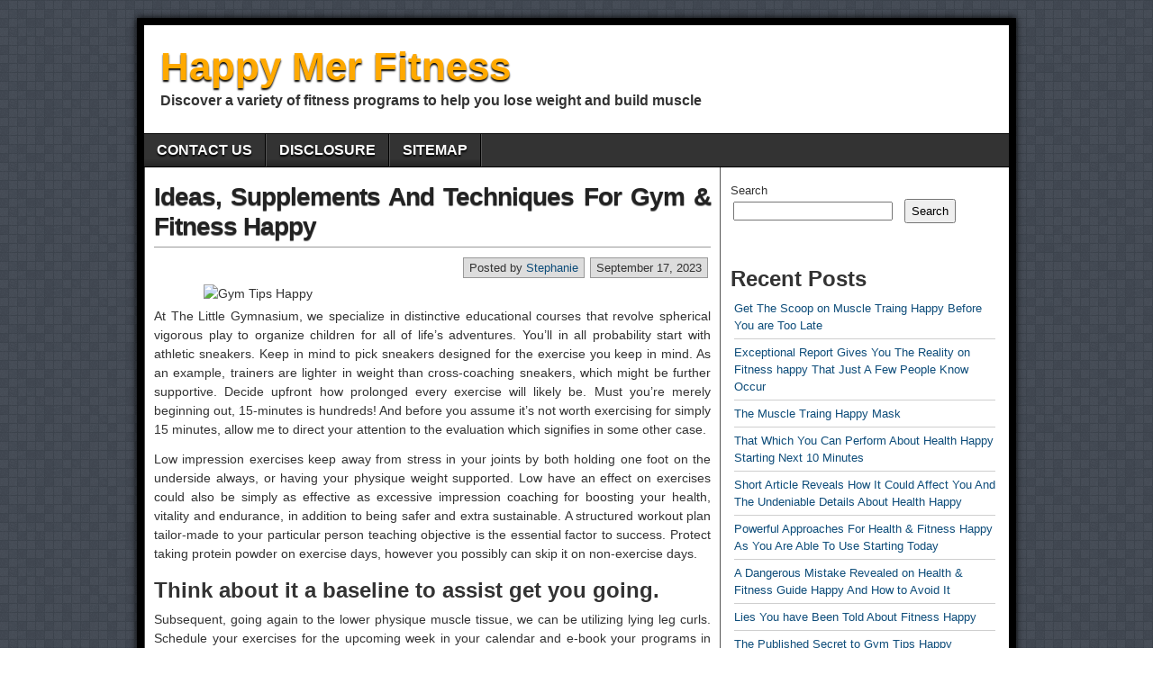

--- FILE ---
content_type: text/html; charset=UTF-8
request_url: https://happy-mer.com/ideas-supplements-and-techniques-for-gym-fitness-happy
body_size: 12604
content:
<!DOCTYPE html>
<html lang="en-US">
<head>
<meta charset="UTF-8" />
<title>Ideas, Supplements And Techniques For Gym &#038; Fitness Happy &#8211; Happy Mer Fitness</title>
<meta name='robots' content='max-image-preview:large' />
<meta name="viewport" content="initial-scale=1.0" />
<link rel="profile" href="https://gmpg.org/xfn/11" />
<link rel="pingback" href="https://happy-mer.com/xmlrpc.php" />
<link rel="alternate" type="application/rss+xml" title="Happy Mer Fitness &raquo; Feed" href="https://happy-mer.com/feed" />
<link rel="alternate" type="application/rss+xml" title="Happy Mer Fitness &raquo; Comments Feed" href="https://happy-mer.com/comments/feed" />
<link rel="alternate" type="application/rss+xml" title="Happy Mer Fitness &raquo; Ideas, Supplements And Techniques For Gym &#038; Fitness Happy Comments Feed" href="https://happy-mer.com/ideas-supplements-and-techniques-for-gym-fitness-happy/feed" />
<link rel="alternate" title="oEmbed (JSON)" type="application/json+oembed" href="https://happy-mer.com/wp-json/oembed/1.0/embed?url=https%3A%2F%2Fhappy-mer.com%2Fideas-supplements-and-techniques-for-gym-fitness-happy" />
<link rel="alternate" title="oEmbed (XML)" type="text/xml+oembed" href="https://happy-mer.com/wp-json/oembed/1.0/embed?url=https%3A%2F%2Fhappy-mer.com%2Fideas-supplements-and-techniques-for-gym-fitness-happy&#038;format=xml" />
<style id='wp-img-auto-sizes-contain-inline-css' type='text/css'>
img:is([sizes=auto i],[sizes^="auto," i]){contain-intrinsic-size:3000px 1500px}
/*# sourceURL=wp-img-auto-sizes-contain-inline-css */
</style>
<style id='wp-emoji-styles-inline-css' type='text/css'>

	img.wp-smiley, img.emoji {
		display: inline !important;
		border: none !important;
		box-shadow: none !important;
		height: 1em !important;
		width: 1em !important;
		margin: 0 0.07em !important;
		vertical-align: -0.1em !important;
		background: none !important;
		padding: 0 !important;
	}
/*# sourceURL=wp-emoji-styles-inline-css */
</style>
<style id='wp-block-library-inline-css' type='text/css'>
:root{--wp-block-synced-color:#7a00df;--wp-block-synced-color--rgb:122,0,223;--wp-bound-block-color:var(--wp-block-synced-color);--wp-editor-canvas-background:#ddd;--wp-admin-theme-color:#007cba;--wp-admin-theme-color--rgb:0,124,186;--wp-admin-theme-color-darker-10:#006ba1;--wp-admin-theme-color-darker-10--rgb:0,107,160.5;--wp-admin-theme-color-darker-20:#005a87;--wp-admin-theme-color-darker-20--rgb:0,90,135;--wp-admin-border-width-focus:2px}@media (min-resolution:192dpi){:root{--wp-admin-border-width-focus:1.5px}}.wp-element-button{cursor:pointer}:root .has-very-light-gray-background-color{background-color:#eee}:root .has-very-dark-gray-background-color{background-color:#313131}:root .has-very-light-gray-color{color:#eee}:root .has-very-dark-gray-color{color:#313131}:root .has-vivid-green-cyan-to-vivid-cyan-blue-gradient-background{background:linear-gradient(135deg,#00d084,#0693e3)}:root .has-purple-crush-gradient-background{background:linear-gradient(135deg,#34e2e4,#4721fb 50%,#ab1dfe)}:root .has-hazy-dawn-gradient-background{background:linear-gradient(135deg,#faaca8,#dad0ec)}:root .has-subdued-olive-gradient-background{background:linear-gradient(135deg,#fafae1,#67a671)}:root .has-atomic-cream-gradient-background{background:linear-gradient(135deg,#fdd79a,#004a59)}:root .has-nightshade-gradient-background{background:linear-gradient(135deg,#330968,#31cdcf)}:root .has-midnight-gradient-background{background:linear-gradient(135deg,#020381,#2874fc)}:root{--wp--preset--font-size--normal:16px;--wp--preset--font-size--huge:42px}.has-regular-font-size{font-size:1em}.has-larger-font-size{font-size:2.625em}.has-normal-font-size{font-size:var(--wp--preset--font-size--normal)}.has-huge-font-size{font-size:var(--wp--preset--font-size--huge)}.has-text-align-center{text-align:center}.has-text-align-left{text-align:left}.has-text-align-right{text-align:right}.has-fit-text{white-space:nowrap!important}#end-resizable-editor-section{display:none}.aligncenter{clear:both}.items-justified-left{justify-content:flex-start}.items-justified-center{justify-content:center}.items-justified-right{justify-content:flex-end}.items-justified-space-between{justify-content:space-between}.screen-reader-text{border:0;clip-path:inset(50%);height:1px;margin:-1px;overflow:hidden;padding:0;position:absolute;width:1px;word-wrap:normal!important}.screen-reader-text:focus{background-color:#ddd;clip-path:none;color:#444;display:block;font-size:1em;height:auto;left:5px;line-height:normal;padding:15px 23px 14px;text-decoration:none;top:5px;width:auto;z-index:100000}html :where(.has-border-color){border-style:solid}html :where([style*=border-top-color]){border-top-style:solid}html :where([style*=border-right-color]){border-right-style:solid}html :where([style*=border-bottom-color]){border-bottom-style:solid}html :where([style*=border-left-color]){border-left-style:solid}html :where([style*=border-width]){border-style:solid}html :where([style*=border-top-width]){border-top-style:solid}html :where([style*=border-right-width]){border-right-style:solid}html :where([style*=border-bottom-width]){border-bottom-style:solid}html :where([style*=border-left-width]){border-left-style:solid}html :where(img[class*=wp-image-]){height:auto;max-width:100%}:where(figure){margin:0 0 1em}html :where(.is-position-sticky){--wp-admin--admin-bar--position-offset:var(--wp-admin--admin-bar--height,0px)}@media screen and (max-width:600px){html :where(.is-position-sticky){--wp-admin--admin-bar--position-offset:0px}}

/*# sourceURL=wp-block-library-inline-css */
</style><style id='wp-block-archives-inline-css' type='text/css'>
.wp-block-archives{box-sizing:border-box}.wp-block-archives-dropdown label{display:block}
/*# sourceURL=https://happy-mer.com/wp-includes/blocks/archives/style.min.css */
</style>
<style id='wp-block-categories-inline-css' type='text/css'>
.wp-block-categories{box-sizing:border-box}.wp-block-categories.alignleft{margin-right:2em}.wp-block-categories.alignright{margin-left:2em}.wp-block-categories.wp-block-categories-dropdown.aligncenter{text-align:center}.wp-block-categories .wp-block-categories__label{display:block;width:100%}
/*# sourceURL=https://happy-mer.com/wp-includes/blocks/categories/style.min.css */
</style>
<style id='wp-block-heading-inline-css' type='text/css'>
h1:where(.wp-block-heading).has-background,h2:where(.wp-block-heading).has-background,h3:where(.wp-block-heading).has-background,h4:where(.wp-block-heading).has-background,h5:where(.wp-block-heading).has-background,h6:where(.wp-block-heading).has-background{padding:1.25em 2.375em}h1.has-text-align-left[style*=writing-mode]:where([style*=vertical-lr]),h1.has-text-align-right[style*=writing-mode]:where([style*=vertical-rl]),h2.has-text-align-left[style*=writing-mode]:where([style*=vertical-lr]),h2.has-text-align-right[style*=writing-mode]:where([style*=vertical-rl]),h3.has-text-align-left[style*=writing-mode]:where([style*=vertical-lr]),h3.has-text-align-right[style*=writing-mode]:where([style*=vertical-rl]),h4.has-text-align-left[style*=writing-mode]:where([style*=vertical-lr]),h4.has-text-align-right[style*=writing-mode]:where([style*=vertical-rl]),h5.has-text-align-left[style*=writing-mode]:where([style*=vertical-lr]),h5.has-text-align-right[style*=writing-mode]:where([style*=vertical-rl]),h6.has-text-align-left[style*=writing-mode]:where([style*=vertical-lr]),h6.has-text-align-right[style*=writing-mode]:where([style*=vertical-rl]){rotate:180deg}
/*# sourceURL=https://happy-mer.com/wp-includes/blocks/heading/style.min.css */
</style>
<style id='wp-block-latest-posts-inline-css' type='text/css'>
.wp-block-latest-posts{box-sizing:border-box}.wp-block-latest-posts.alignleft{margin-right:2em}.wp-block-latest-posts.alignright{margin-left:2em}.wp-block-latest-posts.wp-block-latest-posts__list{list-style:none}.wp-block-latest-posts.wp-block-latest-posts__list li{clear:both;overflow-wrap:break-word}.wp-block-latest-posts.is-grid{display:flex;flex-wrap:wrap}.wp-block-latest-posts.is-grid li{margin:0 1.25em 1.25em 0;width:100%}@media (min-width:600px){.wp-block-latest-posts.columns-2 li{width:calc(50% - .625em)}.wp-block-latest-posts.columns-2 li:nth-child(2n){margin-right:0}.wp-block-latest-posts.columns-3 li{width:calc(33.33333% - .83333em)}.wp-block-latest-posts.columns-3 li:nth-child(3n){margin-right:0}.wp-block-latest-posts.columns-4 li{width:calc(25% - .9375em)}.wp-block-latest-posts.columns-4 li:nth-child(4n){margin-right:0}.wp-block-latest-posts.columns-5 li{width:calc(20% - 1em)}.wp-block-latest-posts.columns-5 li:nth-child(5n){margin-right:0}.wp-block-latest-posts.columns-6 li{width:calc(16.66667% - 1.04167em)}.wp-block-latest-posts.columns-6 li:nth-child(6n){margin-right:0}}:root :where(.wp-block-latest-posts.is-grid){padding:0}:root :where(.wp-block-latest-posts.wp-block-latest-posts__list){padding-left:0}.wp-block-latest-posts__post-author,.wp-block-latest-posts__post-date{display:block;font-size:.8125em}.wp-block-latest-posts__post-excerpt,.wp-block-latest-posts__post-full-content{margin-bottom:1em;margin-top:.5em}.wp-block-latest-posts__featured-image a{display:inline-block}.wp-block-latest-posts__featured-image img{height:auto;max-width:100%;width:auto}.wp-block-latest-posts__featured-image.alignleft{float:left;margin-right:1em}.wp-block-latest-posts__featured-image.alignright{float:right;margin-left:1em}.wp-block-latest-posts__featured-image.aligncenter{margin-bottom:1em;text-align:center}
/*# sourceURL=https://happy-mer.com/wp-includes/blocks/latest-posts/style.min.css */
</style>
<style id='wp-block-search-inline-css' type='text/css'>
.wp-block-search__button{margin-left:10px;word-break:normal}.wp-block-search__button.has-icon{line-height:0}.wp-block-search__button svg{height:1.25em;min-height:24px;min-width:24px;width:1.25em;fill:currentColor;vertical-align:text-bottom}:where(.wp-block-search__button){border:1px solid #ccc;padding:6px 10px}.wp-block-search__inside-wrapper{display:flex;flex:auto;flex-wrap:nowrap;max-width:100%}.wp-block-search__label{width:100%}.wp-block-search.wp-block-search__button-only .wp-block-search__button{box-sizing:border-box;display:flex;flex-shrink:0;justify-content:center;margin-left:0;max-width:100%}.wp-block-search.wp-block-search__button-only .wp-block-search__inside-wrapper{min-width:0!important;transition-property:width}.wp-block-search.wp-block-search__button-only .wp-block-search__input{flex-basis:100%;transition-duration:.3s}.wp-block-search.wp-block-search__button-only.wp-block-search__searchfield-hidden,.wp-block-search.wp-block-search__button-only.wp-block-search__searchfield-hidden .wp-block-search__inside-wrapper{overflow:hidden}.wp-block-search.wp-block-search__button-only.wp-block-search__searchfield-hidden .wp-block-search__input{border-left-width:0!important;border-right-width:0!important;flex-basis:0;flex-grow:0;margin:0;min-width:0!important;padding-left:0!important;padding-right:0!important;width:0!important}:where(.wp-block-search__input){appearance:none;border:1px solid #949494;flex-grow:1;font-family:inherit;font-size:inherit;font-style:inherit;font-weight:inherit;letter-spacing:inherit;line-height:inherit;margin-left:0;margin-right:0;min-width:3rem;padding:8px;text-decoration:unset!important;text-transform:inherit}:where(.wp-block-search__button-inside .wp-block-search__inside-wrapper){background-color:#fff;border:1px solid #949494;box-sizing:border-box;padding:4px}:where(.wp-block-search__button-inside .wp-block-search__inside-wrapper) .wp-block-search__input{border:none;border-radius:0;padding:0 4px}:where(.wp-block-search__button-inside .wp-block-search__inside-wrapper) .wp-block-search__input:focus{outline:none}:where(.wp-block-search__button-inside .wp-block-search__inside-wrapper) :where(.wp-block-search__button){padding:4px 8px}.wp-block-search.aligncenter .wp-block-search__inside-wrapper{margin:auto}.wp-block[data-align=right] .wp-block-search.wp-block-search__button-only .wp-block-search__inside-wrapper{float:right}
/*# sourceURL=https://happy-mer.com/wp-includes/blocks/search/style.min.css */
</style>
<style id='wp-block-tag-cloud-inline-css' type='text/css'>
.wp-block-tag-cloud{box-sizing:border-box}.wp-block-tag-cloud.aligncenter{justify-content:center;text-align:center}.wp-block-tag-cloud a{display:inline-block;margin-right:5px}.wp-block-tag-cloud span{display:inline-block;margin-left:5px;text-decoration:none}:root :where(.wp-block-tag-cloud.is-style-outline){display:flex;flex-wrap:wrap;gap:1ch}:root :where(.wp-block-tag-cloud.is-style-outline a){border:1px solid;font-size:unset!important;margin-right:0;padding:1ch 2ch;text-decoration:none!important}
/*# sourceURL=https://happy-mer.com/wp-includes/blocks/tag-cloud/style.min.css */
</style>
<style id='wp-block-group-inline-css' type='text/css'>
.wp-block-group{box-sizing:border-box}:where(.wp-block-group.wp-block-group-is-layout-constrained){position:relative}
/*# sourceURL=https://happy-mer.com/wp-includes/blocks/group/style.min.css */
</style>
<style id='global-styles-inline-css' type='text/css'>
:root{--wp--preset--aspect-ratio--square: 1;--wp--preset--aspect-ratio--4-3: 4/3;--wp--preset--aspect-ratio--3-4: 3/4;--wp--preset--aspect-ratio--3-2: 3/2;--wp--preset--aspect-ratio--2-3: 2/3;--wp--preset--aspect-ratio--16-9: 16/9;--wp--preset--aspect-ratio--9-16: 9/16;--wp--preset--color--black: #000000;--wp--preset--color--cyan-bluish-gray: #abb8c3;--wp--preset--color--white: #ffffff;--wp--preset--color--pale-pink: #f78da7;--wp--preset--color--vivid-red: #cf2e2e;--wp--preset--color--luminous-vivid-orange: #ff6900;--wp--preset--color--luminous-vivid-amber: #fcb900;--wp--preset--color--light-green-cyan: #7bdcb5;--wp--preset--color--vivid-green-cyan: #00d084;--wp--preset--color--pale-cyan-blue: #8ed1fc;--wp--preset--color--vivid-cyan-blue: #0693e3;--wp--preset--color--vivid-purple: #9b51e0;--wp--preset--gradient--vivid-cyan-blue-to-vivid-purple: linear-gradient(135deg,rgb(6,147,227) 0%,rgb(155,81,224) 100%);--wp--preset--gradient--light-green-cyan-to-vivid-green-cyan: linear-gradient(135deg,rgb(122,220,180) 0%,rgb(0,208,130) 100%);--wp--preset--gradient--luminous-vivid-amber-to-luminous-vivid-orange: linear-gradient(135deg,rgb(252,185,0) 0%,rgb(255,105,0) 100%);--wp--preset--gradient--luminous-vivid-orange-to-vivid-red: linear-gradient(135deg,rgb(255,105,0) 0%,rgb(207,46,46) 100%);--wp--preset--gradient--very-light-gray-to-cyan-bluish-gray: linear-gradient(135deg,rgb(238,238,238) 0%,rgb(169,184,195) 100%);--wp--preset--gradient--cool-to-warm-spectrum: linear-gradient(135deg,rgb(74,234,220) 0%,rgb(151,120,209) 20%,rgb(207,42,186) 40%,rgb(238,44,130) 60%,rgb(251,105,98) 80%,rgb(254,248,76) 100%);--wp--preset--gradient--blush-light-purple: linear-gradient(135deg,rgb(255,206,236) 0%,rgb(152,150,240) 100%);--wp--preset--gradient--blush-bordeaux: linear-gradient(135deg,rgb(254,205,165) 0%,rgb(254,45,45) 50%,rgb(107,0,62) 100%);--wp--preset--gradient--luminous-dusk: linear-gradient(135deg,rgb(255,203,112) 0%,rgb(199,81,192) 50%,rgb(65,88,208) 100%);--wp--preset--gradient--pale-ocean: linear-gradient(135deg,rgb(255,245,203) 0%,rgb(182,227,212) 50%,rgb(51,167,181) 100%);--wp--preset--gradient--electric-grass: linear-gradient(135deg,rgb(202,248,128) 0%,rgb(113,206,126) 100%);--wp--preset--gradient--midnight: linear-gradient(135deg,rgb(2,3,129) 0%,rgb(40,116,252) 100%);--wp--preset--font-size--small: 13px;--wp--preset--font-size--medium: 20px;--wp--preset--font-size--large: 36px;--wp--preset--font-size--x-large: 42px;--wp--preset--spacing--20: 0.44rem;--wp--preset--spacing--30: 0.67rem;--wp--preset--spacing--40: 1rem;--wp--preset--spacing--50: 1.5rem;--wp--preset--spacing--60: 2.25rem;--wp--preset--spacing--70: 3.38rem;--wp--preset--spacing--80: 5.06rem;--wp--preset--shadow--natural: 6px 6px 9px rgba(0, 0, 0, 0.2);--wp--preset--shadow--deep: 12px 12px 50px rgba(0, 0, 0, 0.4);--wp--preset--shadow--sharp: 6px 6px 0px rgba(0, 0, 0, 0.2);--wp--preset--shadow--outlined: 6px 6px 0px -3px rgb(255, 255, 255), 6px 6px rgb(0, 0, 0);--wp--preset--shadow--crisp: 6px 6px 0px rgb(0, 0, 0);}:where(.is-layout-flex){gap: 0.5em;}:where(.is-layout-grid){gap: 0.5em;}body .is-layout-flex{display: flex;}.is-layout-flex{flex-wrap: wrap;align-items: center;}.is-layout-flex > :is(*, div){margin: 0;}body .is-layout-grid{display: grid;}.is-layout-grid > :is(*, div){margin: 0;}:where(.wp-block-columns.is-layout-flex){gap: 2em;}:where(.wp-block-columns.is-layout-grid){gap: 2em;}:where(.wp-block-post-template.is-layout-flex){gap: 1.25em;}:where(.wp-block-post-template.is-layout-grid){gap: 1.25em;}.has-black-color{color: var(--wp--preset--color--black) !important;}.has-cyan-bluish-gray-color{color: var(--wp--preset--color--cyan-bluish-gray) !important;}.has-white-color{color: var(--wp--preset--color--white) !important;}.has-pale-pink-color{color: var(--wp--preset--color--pale-pink) !important;}.has-vivid-red-color{color: var(--wp--preset--color--vivid-red) !important;}.has-luminous-vivid-orange-color{color: var(--wp--preset--color--luminous-vivid-orange) !important;}.has-luminous-vivid-amber-color{color: var(--wp--preset--color--luminous-vivid-amber) !important;}.has-light-green-cyan-color{color: var(--wp--preset--color--light-green-cyan) !important;}.has-vivid-green-cyan-color{color: var(--wp--preset--color--vivid-green-cyan) !important;}.has-pale-cyan-blue-color{color: var(--wp--preset--color--pale-cyan-blue) !important;}.has-vivid-cyan-blue-color{color: var(--wp--preset--color--vivid-cyan-blue) !important;}.has-vivid-purple-color{color: var(--wp--preset--color--vivid-purple) !important;}.has-black-background-color{background-color: var(--wp--preset--color--black) !important;}.has-cyan-bluish-gray-background-color{background-color: var(--wp--preset--color--cyan-bluish-gray) !important;}.has-white-background-color{background-color: var(--wp--preset--color--white) !important;}.has-pale-pink-background-color{background-color: var(--wp--preset--color--pale-pink) !important;}.has-vivid-red-background-color{background-color: var(--wp--preset--color--vivid-red) !important;}.has-luminous-vivid-orange-background-color{background-color: var(--wp--preset--color--luminous-vivid-orange) !important;}.has-luminous-vivid-amber-background-color{background-color: var(--wp--preset--color--luminous-vivid-amber) !important;}.has-light-green-cyan-background-color{background-color: var(--wp--preset--color--light-green-cyan) !important;}.has-vivid-green-cyan-background-color{background-color: var(--wp--preset--color--vivid-green-cyan) !important;}.has-pale-cyan-blue-background-color{background-color: var(--wp--preset--color--pale-cyan-blue) !important;}.has-vivid-cyan-blue-background-color{background-color: var(--wp--preset--color--vivid-cyan-blue) !important;}.has-vivid-purple-background-color{background-color: var(--wp--preset--color--vivid-purple) !important;}.has-black-border-color{border-color: var(--wp--preset--color--black) !important;}.has-cyan-bluish-gray-border-color{border-color: var(--wp--preset--color--cyan-bluish-gray) !important;}.has-white-border-color{border-color: var(--wp--preset--color--white) !important;}.has-pale-pink-border-color{border-color: var(--wp--preset--color--pale-pink) !important;}.has-vivid-red-border-color{border-color: var(--wp--preset--color--vivid-red) !important;}.has-luminous-vivid-orange-border-color{border-color: var(--wp--preset--color--luminous-vivid-orange) !important;}.has-luminous-vivid-amber-border-color{border-color: var(--wp--preset--color--luminous-vivid-amber) !important;}.has-light-green-cyan-border-color{border-color: var(--wp--preset--color--light-green-cyan) !important;}.has-vivid-green-cyan-border-color{border-color: var(--wp--preset--color--vivid-green-cyan) !important;}.has-pale-cyan-blue-border-color{border-color: var(--wp--preset--color--pale-cyan-blue) !important;}.has-vivid-cyan-blue-border-color{border-color: var(--wp--preset--color--vivid-cyan-blue) !important;}.has-vivid-purple-border-color{border-color: var(--wp--preset--color--vivid-purple) !important;}.has-vivid-cyan-blue-to-vivid-purple-gradient-background{background: var(--wp--preset--gradient--vivid-cyan-blue-to-vivid-purple) !important;}.has-light-green-cyan-to-vivid-green-cyan-gradient-background{background: var(--wp--preset--gradient--light-green-cyan-to-vivid-green-cyan) !important;}.has-luminous-vivid-amber-to-luminous-vivid-orange-gradient-background{background: var(--wp--preset--gradient--luminous-vivid-amber-to-luminous-vivid-orange) !important;}.has-luminous-vivid-orange-to-vivid-red-gradient-background{background: var(--wp--preset--gradient--luminous-vivid-orange-to-vivid-red) !important;}.has-very-light-gray-to-cyan-bluish-gray-gradient-background{background: var(--wp--preset--gradient--very-light-gray-to-cyan-bluish-gray) !important;}.has-cool-to-warm-spectrum-gradient-background{background: var(--wp--preset--gradient--cool-to-warm-spectrum) !important;}.has-blush-light-purple-gradient-background{background: var(--wp--preset--gradient--blush-light-purple) !important;}.has-blush-bordeaux-gradient-background{background: var(--wp--preset--gradient--blush-bordeaux) !important;}.has-luminous-dusk-gradient-background{background: var(--wp--preset--gradient--luminous-dusk) !important;}.has-pale-ocean-gradient-background{background: var(--wp--preset--gradient--pale-ocean) !important;}.has-electric-grass-gradient-background{background: var(--wp--preset--gradient--electric-grass) !important;}.has-midnight-gradient-background{background: var(--wp--preset--gradient--midnight) !important;}.has-small-font-size{font-size: var(--wp--preset--font-size--small) !important;}.has-medium-font-size{font-size: var(--wp--preset--font-size--medium) !important;}.has-large-font-size{font-size: var(--wp--preset--font-size--large) !important;}.has-x-large-font-size{font-size: var(--wp--preset--font-size--x-large) !important;}
/*# sourceURL=global-styles-inline-css */
</style>

<style id='classic-theme-styles-inline-css' type='text/css'>
/*! This file is auto-generated */
.wp-block-button__link{color:#fff;background-color:#32373c;border-radius:9999px;box-shadow:none;text-decoration:none;padding:calc(.667em + 2px) calc(1.333em + 2px);font-size:1.125em}.wp-block-file__button{background:#32373c;color:#fff;text-decoration:none}
/*# sourceURL=/wp-includes/css/classic-themes.min.css */
</style>
<link rel='stylesheet' id='asteroid-main-css' href='https://happy-mer.com/wp-content/themes/asteroid/style.css?ver=1.2.9' type='text/css' media='all' />
<link rel='stylesheet' id='asteroid-responsive-css' href='https://happy-mer.com/wp-content/themes/asteroid/responsive.css?ver=1.2.9' type='text/css' media='all' />
<script type="text/javascript" src="https://happy-mer.com/wp-includes/js/jquery/jquery.min.js?ver=3.7.1" id="jquery-core-js"></script>
<script type="text/javascript" src="https://happy-mer.com/wp-includes/js/jquery/jquery-migrate.min.js?ver=3.4.1" id="jquery-migrate-js"></script>
<link rel="https://api.w.org/" href="https://happy-mer.com/wp-json/" /><link rel="alternate" title="JSON" type="application/json" href="https://happy-mer.com/wp-json/wp/v2/posts/1185" /><link rel="EditURI" type="application/rsd+xml" title="RSD" href="https://happy-mer.com/xmlrpc.php?rsd" />
<meta name="generator" content="WordPress 6.9" />
<link rel="canonical" href="https://happy-mer.com/ideas-supplements-and-techniques-for-gym-fitness-happy" />
<link rel='shortlink' href='https://happy-mer.com/?p=1185' />
<!-- Asteroid Head -->
<meta property="Asteroid Theme" content="1.2.9" />

<!-- Asteroid Head End -->

<style type="text/css" media="screen">
	#container {width: 976px;}
	#header {
		min-height: 120px;
		background-color: #FFFFFF;
	}
	#content {
		width: 640px;
		max-width: 640px;
		background-color: #FFFFFF;
	}
	#sidebar {
		width: 320px;
		max-width: 320px;
		background-color: #FFFFFF;
	}
</style>

<style type="text/css" id="custom-background-css">
body.custom-background { background-image: url("https://happy-mer.com/wp-content/themes/asteroid/images/bg-grey.png"); background-position: left top; background-size: auto; background-repeat: repeat; background-attachment: scroll; }
</style>
			<style type="text/css" id="wp-custom-css">
			.post{ text-align: justify;
}
		</style>
		</head>

<body class="wp-singular post-template-default single single-post postid-1185 single-format-standard custom-background wp-theme-asteroid">

	
	
	
<div id="container" class="cf" itemscope itemtype="http://schema.org/WebPage">

	
	<div id="header" class="cf" itemscope itemtype="http://schema.org/WPHeader" role="banner">

		
		<div id="header-info-wrap" class="cf">

			
				<div id="header-text" class="cf">
										<h2 id="site-title"><a href="https://happy-mer.com/">Happy Mer Fitness</a></h2>					<span id="site-description">Discover a variety of fitness programs to help you lose weight and build muscle</span>
				</div>

			
		</div>

		
		
	</div>

	
	<nav id="nav" class="cf drop" itemscope itemtype="http://schema.org/SiteNavigationElement" role="navigation">
		
					<button class="drop-toggle">&#9776;</button>
		
		<div class="menu"><ul>
<li class="page_item page-item-11"><a href="https://happy-mer.com/contact-us">CONTACT US</a></li>
<li class="page_item page-item-13"><a href="https://happy-mer.com/disclosure">DISCLOSURE</a></li>
<li class="page_item page-item-8"><a href="https://happy-mer.com/sitemap">SITEMAP</a></li>
</ul></div>

			</nav>

	
<div id="main" class="cf">

	
<div id="content" class="cf" itemscope itemtype="http://schema.org/Blog" role="main">
	
	<!-- Widgets: Before Content -->
	
	
	<!-- Start the Loop -->
	
								<article id="post-1185" class="single-view post-1185 post type-post status-publish format-standard hentry category-gym tag-fitness tag-happy tag-ideas tag-supplements" itemprop="blogPost" itemscope itemtype="http://schema.org/BlogPosting">

<div class="entry-header">
	<h1 class="entry-title" itemprop="headline" ><a href="https://happy-mer.com/ideas-supplements-and-techniques-for-gym-fitness-happy">Ideas, Supplements And Techniques For Gym &#038; Fitness Happy</a></h1>
</div>

<!-- Widgets: Before Post -->

<!-- Date & Author -->
<div class="entry-meta-top cf">
				<div class="entry-date" itemprop="datePublished" >September 17, 2023</div>
	
			<div class="entry-author author vcard" itemprop="author" itemscope itemtype="http://schema.org/Person">
						Posted by&nbsp;<a class="url fn" href="https://happy-mer.com" itemprop="name" >Stephanie</a>
		</div>
	</div>

<div class="entry-content cf" itemprop="text" >

	<!-- Widgets: Before Post Content -->
	
	<p><img decoding="async" class="wp-post-image aligncenter" src="https://i.ibb.co/YhRkQ5h/gym-27.jpg" width="509px" alt="Gym Tips Happy">At The Little Gymnasium, we specialize in distinctive educational courses that revolve spherical vigorous play to organize children for all of life&#8217;s adventures. You&#8217;ll in all probability start with athletic sneakers. Keep in mind to pick sneakers designed for the exercise you keep in mind. As an example, trainers are lighter in weight than cross-coaching sneakers, which might be further supportive. Decide upfront how prolonged every exercise will likely be. Must you&#8217;re merely beginning out, 15-minutes is hundreds! And before you assume it&#8217;s not worth exercising for simply 15 minutes, allow me to direct your attention to the evaluation which signifies in some other case.</p>
<p>Low impression exercises keep away from stress in your joints by both holding one foot on the underside always, or having your physique weight supported. Low have an effect on exercises could also be simply as effective as excessive impression coaching for boosting your health, vitality and endurance, in addition to being safer and extra sustainable. A structured workout plan tailor-made to your particular person teaching objective is the essential factor to success. Protect taking protein powder on exercise days, however you possibly can skip it on non-exercise days.</p>
<h2>Think about it a baseline to assist get you going.</h2>
<p>Subsequent, going again to the lower physique muscle tissue, we can be utilizing lying leg curls. Schedule your exercises for the upcoming week in your calendar and e-book your programs in advance. Chicken canine: Do three items of 10 reps on both facet. With greater than three &#8211; 4 workouts each week, regeneration plays an essential role in success or failure. Now determine when every of those exercises will occur. Be sure it is a time of day you are not going to wimp out on. If it is an early morning workout, regulate your duration to be shorter till you get used to understanding early. Will probably be rather a lot simpler to rise up then when your alarm goes off in case your exercise plan is quarter-hour as an alternative of an hour.</p>
<h2>Start with two or three sets of eight repetitions.</h2>
<p>This isn&#8217;t to say we can&#8217;t be doing the bench press and bar squat workouts (compound exercisesÃ¢â‚¬Â). We do them in Plan B, and so they&#8217;re crucial. They contain supporting muscle mass, which builds full-physique stability when lifting heavy weights ( analysis ). Stability is necessary for hurt preventionÃ‚Â when doing intensive labor or enjoying sports activities. The draw back is that teaching six days per week might be very demanding, taking its toll in your body. That&#8217;s best for people who aren&#8217;t prone to numerous stress elsewhere in life, or those who can absolutely assure they may get satisfactory sleep each day.</p>
<h2>Conclusion</h2>
<p>Take a weekend hike with your loved ones or spend an evening ballroom dancing. As with the warmup, it solely takes 5 minutes, and can help to re-acclimate your physique to life exterior the gym, and preserve you healthy and fit to educate for so long as you select to. Month 3Â is about setting formidable bodily targets. Were you working 5Ks last month? Need to enhance your well being?</p>

	<!-- Widgets: After Post Content -->
	
	
</div>

<div class="entry-meta-bottom cf">

			<div class="updated" itemprop="dateModified" >Updated:&nbsp;December 30, 2022&nbsp;at&nbsp;7:50 am</div>
	
	<div class="entry-tags">Tags: <a href="https://happy-mer.com/tag/fitness" rel="tag">fitness</a>, <a href="https://happy-mer.com/tag/happy" rel="tag">happy</a>, <a href="https://happy-mer.com/tag/ideas" rel="tag">ideas</a>, <a href="https://happy-mer.com/tag/supplements" rel="tag">supplements</a></div>

	
	<!-- Widgets: After Post -->
	
			<div class="post-nav cf">
			<div class="link-prev">&#x25C0; <a href="https://happy-mer.com/have-the-scoop-on-health-fitness-happy-until-you-are-too-late" rel="prev">Have The Scoop on Health &#038; Fitness happy Until you are Too Late</a></div>
			<div class="link-next"><a href="https://happy-mer.com/the-thing-you-need-to-learn-about-gym-tips-happy-and-why" rel="next">The Thing You Need To Learn About Gym Tips Happy And Why</a> &#x25B6;</div>
		</div>
	</div>


	<div id="comment-area" class="cf">
<div id="comments" class="cf">
	
	
		<div id="respond" class="comment-respond">
		<h3 id="reply-title" class="comment-reply-title">Leave a Reply <small><a rel="nofollow" id="cancel-comment-reply-link" href="/ideas-supplements-and-techniques-for-gym-fitness-happy#respond" style="display:none;">Cancel reply</a></small></h3><p class="must-log-in">You must be <a href="https://happy-mer.com/wp-login.php?redirect_to=https%3A%2F%2Fhappy-mer.com%2Fideas-supplements-and-techniques-for-gym-fitness-happy">logged in</a> to post a comment.</p>	</div><!-- #respond -->
	</div></div>

</article>			
	
	
	<!-- Bottom Post Navigation -->
	</div>

<div id="sidebar" class="cf" itemscope itemtype="http://schema.org/WPSideBar" role="complementary">
		<aside id="widgets-wrap-sidebar">

					<section id="block-2" class="widget-sidebar asteroid-widget widget_block widget_search"><form role="search" method="get" action="https://happy-mer.com/" class="wp-block-search__button-outside wp-block-search__text-button wp-block-search"    ><label class="wp-block-search__label" for="wp-block-search__input-1" >Search</label><div class="wp-block-search__inside-wrapper" ><input class="wp-block-search__input" id="wp-block-search__input-1" placeholder="" value="" type="search" name="s" required /><button aria-label="Search" class="wp-block-search__button wp-element-button" type="submit" >Search</button></div></form></section><section id="magenet_widget-2" class="widget-sidebar asteroid-widget widget_magenet_widget"><aside class="widget magenet_widget_box"><div class="mads-block"></div></aside></section><section id="block-3" class="widget-sidebar asteroid-widget widget_block">
<div class="wp-block-group"><div class="wp-block-group__inner-container is-layout-flow wp-block-group-is-layout-flow">
<h2 class="wp-block-heading">Recent Posts</h2>


<ul class="wp-block-latest-posts__list wp-block-latest-posts"><li><a class="wp-block-latest-posts__post-title" href="https://happy-mer.com/get-the-scoop-on-muscle-traing-happy-before-you-are-too-late">Get The Scoop on Muscle Traing Happy Before You are Too Late</a></li>
<li><a class="wp-block-latest-posts__post-title" href="https://happy-mer.com/exceptional-report-gives-you-the-reality-on-fitness-happy-that-just-a-few-people-know-occur">Exceptional Report Gives You The Reality on Fitness happy That Just A Few People Know Occur</a></li>
<li><a class="wp-block-latest-posts__post-title" href="https://happy-mer.com/the-muscle-traing-happy-mask">The Muscle Traing Happy Mask</a></li>
<li><a class="wp-block-latest-posts__post-title" href="https://happy-mer.com/that-which-you-can-perform-about-health-happy-starting-next-10-minutes">That Which You Can Perform About Health Happy Starting Next 10 Minutes</a></li>
<li><a class="wp-block-latest-posts__post-title" href="https://happy-mer.com/short-article-reveals-how-it-could-affect-you-and-the-undeniable-details-about-health-happy">Short Article Reveals How It Could Affect You And The Undeniable Details About Health Happy</a></li>
<li><a class="wp-block-latest-posts__post-title" href="https://happy-mer.com/powerful-approaches-for-health-fitness-happy-as-you-are-able-to-use-starting-today">Powerful Approaches For Health &#038; Fitness Happy As You Are Able To Use Starting Today</a></li>
<li><a class="wp-block-latest-posts__post-title" href="https://happy-mer.com/a-dangerous-mistake-revealed-on-health-fitness-guide-happy-and-how-to-avoid-it">A Dangerous Mistake Revealed on Health &#038; Fitness Guide Happy And How to Avoid It</a></li>
<li><a class="wp-block-latest-posts__post-title" href="https://happy-mer.com/lies-you-have-been-told-about-fitness-happy">Lies You have Been Told About Fitness Happy</a></li>
<li><a class="wp-block-latest-posts__post-title" href="https://happy-mer.com/the-published-secret-to-gym-tips-happy-discovered">The Published Secret to Gym Tips Happy Discovered</a></li>
<li><a class="wp-block-latest-posts__post-title" href="https://happy-mer.com/3-tips-for-health-fitness-happy-you-need-to-use-today">3 Tips For Health &#038; Fitness happy You Need To Use Today</a></li>
</ul></div></div>
</section><section id="block-4" class="widget-sidebar asteroid-widget widget_block">
<div class="wp-block-group"><div class="wp-block-group__inner-container is-layout-flow wp-block-group-is-layout-flow"></div></div>
</section><section id="block-7" class="widget-sidebar asteroid-widget widget_block">
<h2 class="wp-block-heading">Archives</h2>
</section><section id="block-8" class="widget-sidebar asteroid-widget widget_block widget_archive"><ul class="wp-block-archives-list wp-block-archives">	<li><a href='https://happy-mer.com/2024/09'>September 2024</a></li>
	<li><a href='https://happy-mer.com/2024/08'>August 2024</a></li>
	<li><a href='https://happy-mer.com/2024/07'>July 2024</a></li>
	<li><a href='https://happy-mer.com/2024/06'>June 2024</a></li>
	<li><a href='https://happy-mer.com/2024/05'>May 2024</a></li>
	<li><a href='https://happy-mer.com/2024/04'>April 2024</a></li>
	<li><a href='https://happy-mer.com/2024/03'>March 2024</a></li>
	<li><a href='https://happy-mer.com/2024/02'>February 2024</a></li>
	<li><a href='https://happy-mer.com/2024/01'>January 2024</a></li>
	<li><a href='https://happy-mer.com/2023/12'>December 2023</a></li>
	<li><a href='https://happy-mer.com/2023/11'>November 2023</a></li>
	<li><a href='https://happy-mer.com/2023/10'>October 2023</a></li>
	<li><a href='https://happy-mer.com/2023/09'>September 2023</a></li>
	<li><a href='https://happy-mer.com/2023/08'>August 2023</a></li>
	<li><a href='https://happy-mer.com/2023/07'>July 2023</a></li>
	<li><a href='https://happy-mer.com/2023/06'>June 2023</a></li>
	<li><a href='https://happy-mer.com/2023/05'>May 2023</a></li>
	<li><a href='https://happy-mer.com/2023/04'>April 2023</a></li>
	<li><a href='https://happy-mer.com/2023/03'>March 2023</a></li>
	<li><a href='https://happy-mer.com/2023/02'>February 2023</a></li>
	<li><a href='https://happy-mer.com/2023/01'>January 2023</a></li>
	<li><a href='https://happy-mer.com/2022/12'>December 2022</a></li>
	<li><a href='https://happy-mer.com/2022/11'>November 2022</a></li>
	<li><a href='https://happy-mer.com/2022/10'>October 2022</a></li>
	<li><a href='https://happy-mer.com/2022/09'>September 2022</a></li>
	<li><a href='https://happy-mer.com/2022/08'>August 2022</a></li>
</ul></section><section id="block-9" class="widget-sidebar asteroid-widget widget_block">
<h2 class="wp-block-heading">Categories</h2>
</section><section id="block-10" class="widget-sidebar asteroid-widget widget_block widget_categories"><ul class="wp-block-categories-list wp-block-categories">	<li class="cat-item cat-item-2"><a href="https://happy-mer.com/category/fitness">Fitness</a>
</li>
	<li class="cat-item cat-item-4"><a href="https://happy-mer.com/category/gym">Gym</a>
</li>
	<li class="cat-item cat-item-5"><a href="https://happy-mer.com/category/physical-health">Physical Health</a>
</li>
</ul></section><section id="block-11" class="widget-sidebar asteroid-widget widget_block widget_tag_cloud"><p class="wp-block-tag-cloud"><a href="https://happy-mer.com/tag/about" class="tag-cloud-link tag-link-8 tag-link-position-1" style="font-size: 18.344444444444pt;" aria-label="about (151 items)">about</a>
<a href="https://happy-mer.com/tag/article" class="tag-cloud-link tag-link-25 tag-link-position-2" style="font-size: 9.7888888888889pt;" aria-label="article (11 items)">article</a>
<a href="https://happy-mer.com/tag/authorities" class="tag-cloud-link tag-link-29 tag-link-position-3" style="font-size: 8.7777777777778pt;" aria-label="authorities (8 items)">authorities</a>
<a href="https://happy-mer.com/tag/before" class="tag-cloud-link tag-link-34 tag-link-position-4" style="font-size: 9.4777777777778pt;" aria-label="before (10 items)">before</a>
<a href="https://happy-mer.com/tag/details" class="tag-cloud-link tag-link-59 tag-link-position-5" style="font-size: 9.4777777777778pt;" aria-label="details (10 items)">details</a>
<a href="https://happy-mer.com/tag/discovered" class="tag-cloud-link tag-link-65 tag-link-position-6" style="font-size: 10.333333333333pt;" aria-label="discovered (13 items)">discovered</a>
<a href="https://happy-mer.com/tag/every" class="tag-cloud-link tag-link-72 tag-link-position-7" style="font-size: 9.4777777777778pt;" aria-label="every (10 items)">every</a>
<a href="https://happy-mer.com/tag/everyone" class="tag-cloud-link tag-link-74 tag-link-position-8" style="font-size: 8.3888888888889pt;" aria-label="everyone (7 items)">everyone</a>
<a href="https://happy-mer.com/tag/experts" class="tag-cloud-link tag-link-79 tag-link-position-9" style="font-size: 8.3888888888889pt;" aria-label="experts (7 items)">experts</a>
<a href="https://happy-mer.com/tag/explained" class="tag-cloud-link tag-link-80 tag-link-position-10" style="font-size: 9.1666666666667pt;" aria-label="explained (9 items)">explained</a>
<a href="https://happy-mer.com/tag/exposed" class="tag-cloud-link tag-link-81 tag-link-position-11" style="font-size: 10.566666666667pt;" aria-label="exposed (14 items)">exposed</a>
<a href="https://happy-mer.com/tag/facts" class="tag-cloud-link tag-link-84 tag-link-position-12" style="font-size: 10.722222222222pt;" aria-label="facts (15 items)">facts</a>
<a href="https://happy-mer.com/tag/factual" class="tag-cloud-link tag-link-85 tag-link-position-13" style="font-size: 8.3888888888889pt;" aria-label="factual (7 items)">factual</a>
<a href="https://happy-mer.com/tag/fitness" class="tag-cloud-link tag-link-90 tag-link-position-14" style="font-size: 20.366666666667pt;" aria-label="fitness (275 items)">fitness</a>
<a href="https://happy-mer.com/tag/found" class="tag-cloud-link tag-link-93 tag-link-position-15" style="font-size: 8.3888888888889pt;" aria-label="found (7 items)">found</a>
<a href="https://happy-mer.com/tag/fundamentals" class="tag-cloud-link tag-link-97 tag-link-position-16" style="font-size: 8.3888888888889pt;" aria-label="fundamentals (7 items)">fundamentals</a>
<a href="https://happy-mer.com/tag/guide" class="tag-cloud-link tag-link-102 tag-link-position-17" style="font-size: 15.777777777778pt;" aria-label="guide (69 items)">guide</a>
<a href="https://happy-mer.com/tag/happy" class="tag-cloud-link tag-link-104 tag-link-position-18" style="font-size: 22pt;" aria-label="happy (444 items)">happy</a>
<a href="https://happy-mer.com/tag/health" class="tag-cloud-link tag-link-106 tag-link-position-19" style="font-size: 20.211111111111pt;" aria-label="health (265 items)">health</a>
<a href="https://happy-mer.com/tag/ideas" class="tag-cloud-link tag-link-110 tag-link-position-20" style="font-size: 8.3888888888889pt;" aria-label="ideas (7 items)">ideas</a>
<a href="https://happy-mer.com/tag/information" class="tag-cloud-link tag-link-122 tag-link-position-21" style="font-size: 8.3888888888889pt;" aria-label="information (7 items)">information</a>
<a href="https://happy-mer.com/tag/learn" class="tag-cloud-link tag-link-130 tag-link-position-22" style="font-size: 11.811111111111pt;" aria-label="learn (21 items)">learn</a>
<a href="https://happy-mer.com/tag/muscle" class="tag-cloud-link tag-link-143 tag-link-position-23" style="font-size: 12.511111111111pt;" aria-label="muscle (26 items)">muscle</a>
<a href="https://happy-mer.com/tag/mystery" class="tag-cloud-link tag-link-144 tag-link-position-24" style="font-size: 8.7777777777778pt;" aria-label="mystery (8 items)">mystery</a>
<a href="https://happy-mer.com/tag/overlooked" class="tag-cloud-link tag-link-157 tag-link-position-25" style="font-size: 8pt;" aria-label="overlooked (6 items)">overlooked</a>
<a href="https://happy-mer.com/tag/people" class="tag-cloud-link tag-link-159 tag-link-position-26" style="font-size: 11.344444444444pt;" aria-label="people (18 items)">people</a>
<a href="https://happy-mer.com/tag/reality" class="tag-cloud-link tag-link-178 tag-link-position-27" style="font-size: 9.1666666666667pt;" aria-label="reality (9 items)">reality</a>
<a href="https://happy-mer.com/tag/report" class="tag-cloud-link tag-link-188 tag-link-position-28" style="font-size: 12.511111111111pt;" aria-label="report (26 items)">report</a>
<a href="https://happy-mer.com/tag/revealed" class="tag-cloud-link tag-link-191 tag-link-position-29" style="font-size: 14.3pt;" aria-label="revealed (45 items)">revealed</a>
<a href="https://happy-mer.com/tag/secret" class="tag-cloud-link tag-link-199 tag-link-position-30" style="font-size: 11.188888888889pt;" aria-label="secret (17 items)">secret</a>
<a href="https://happy-mer.com/tag/should" class="tag-cloud-link tag-link-204 tag-link-position-31" style="font-size: 10.955555555556pt;" aria-label="should (16 items)">should</a>
<a href="https://happy-mer.com/tag/simple" class="tag-cloud-link tag-link-207 tag-link-position-32" style="font-size: 11.188888888889pt;" aria-label="simple (17 items)">simple</a>
<a href="https://happy-mer.com/tag/statements" class="tag-cloud-link tag-link-216 tag-link-position-33" style="font-size: 8.3888888888889pt;" aria-label="statements (7 items)">statements</a>
<a href="https://happy-mer.com/tag/steps" class="tag-cloud-link tag-link-219 tag-link-position-34" style="font-size: 8.3888888888889pt;" aria-label="steps (7 items)">steps</a>
<a href="https://happy-mer.com/tag/strategies" class="tag-cloud-link tag-link-223 tag-link-position-35" style="font-size: 8pt;" aria-label="strategies (6 items)">strategies</a>
<a href="https://happy-mer.com/tag/talking" class="tag-cloud-link tag-link-234 tag-link-position-36" style="font-size: 8.3888888888889pt;" aria-label="talking (7 items)">talking</a>
<a href="https://happy-mer.com/tag/thing" class="tag-cloud-link tag-link-241 tag-link-position-37" style="font-size: 10.022222222222pt;" aria-label="thing (12 items)">thing</a>
<a href="https://happy-mer.com/tag/today" class="tag-cloud-link tag-link-243 tag-link-position-38" style="font-size: 12.9pt;" aria-label="today (29 items)">today</a>
<a href="https://happy-mer.com/tag/traing" class="tag-cloud-link tag-link-245 tag-link-position-39" style="font-size: 12.511111111111pt;" aria-label="traing (26 items)">traing</a>
<a href="https://happy-mer.com/tag/trick" class="tag-cloud-link tag-link-246 tag-link-position-40" style="font-size: 8.7777777777778pt;" aria-label="trick (8 items)">trick</a>
<a href="https://happy-mer.com/tag/truth" class="tag-cloud-link tag-link-247 tag-link-position-41" style="font-size: 10.722222222222pt;" aria-label="truth (15 items)">truth</a>
<a href="https://happy-mer.com/tag/unanswered" class="tag-cloud-link tag-link-250 tag-link-position-42" style="font-size: 10.566666666667pt;" aria-label="unanswered (14 items)">unanswered</a>
<a href="https://happy-mer.com/tag/unbiased" class="tag-cloud-link tag-link-251 tag-link-position-43" style="font-size: 8pt;" aria-label="unbiased (6 items)">unbiased</a>
<a href="https://happy-mer.com/tag/unmasked" class="tag-cloud-link tag-link-261 tag-link-position-44" style="font-size: 8pt;" aria-label="unmasked (6 items)">unmasked</a>
<a href="https://happy-mer.com/tag/unveiled" class="tag-cloud-link tag-link-265 tag-link-position-45" style="font-size: 10.566666666667pt;" aria-label="unveiled (14 items)">unveiled</a></p></section>		
	</aside>
	</div><!-- wmm w --></div> <!-- #Main End -->

<div id="footer" class="cf" itemscope itemtype="http://schema.org/WPFooter">
		
	<div id="footer-area" class="cf">
					<aside id="widgets-wrap-footer-full" class="cf"><section id="block-5" class="widget-footer-full asteroid-widget widget_block">
<div class="wp-block-group"><div class="wp-block-group__inner-container is-layout-flow wp-block-group-is-layout-flow"></div></div>
</section><section id="block-6" class="widget-footer-full asteroid-widget widget_block">
<div class="wp-block-group"><div class="wp-block-group__inner-container is-layout-flow wp-block-group-is-layout-flow"></div></div>
</section></aside>
				
			</div>

	<div id="footer-bottom" class="cf" role="contentinfo">
		<div id="footer-links">
					</div>

								<span id="theme-link"><a href="https://ronangelo.com/asteroid/">Asteroid Theme</a></span>
			</div>

	</div> <!-- #Footer -->

</div> <!-- #Container -->

<script type="speculationrules">
{"prefetch":[{"source":"document","where":{"and":[{"href_matches":"/*"},{"not":{"href_matches":["/wp-*.php","/wp-admin/*","/wp-content/uploads/*","/wp-content/*","/wp-content/plugins/*","/wp-content/themes/asteroid/*","/*\\?(.+)"]}},{"not":{"selector_matches":"a[rel~=\"nofollow\"]"}},{"not":{"selector_matches":".no-prefetch, .no-prefetch a"}}]},"eagerness":"conservative"}]}
</script>
<script type="text/javascript">
jQuery(document).ready(function($) {
	$( '#nav .drop-toggle' ).click(function(){
		$( '#nav' ).toggleClass( 'dropped' );
	});
});
</script>
<script type="text/javascript" src="https://happy-mer.com/wp-includes/js/comment-reply.min.js?ver=6.9" id="comment-reply-js" async="async" data-wp-strategy="async" fetchpriority="low"></script>
<script id="wp-emoji-settings" type="application/json">
{"baseUrl":"https://s.w.org/images/core/emoji/17.0.2/72x72/","ext":".png","svgUrl":"https://s.w.org/images/core/emoji/17.0.2/svg/","svgExt":".svg","source":{"concatemoji":"https://happy-mer.com/wp-includes/js/wp-emoji-release.min.js?ver=6.9"}}
</script>
<script type="module">
/* <![CDATA[ */
/*! This file is auto-generated */
const a=JSON.parse(document.getElementById("wp-emoji-settings").textContent),o=(window._wpemojiSettings=a,"wpEmojiSettingsSupports"),s=["flag","emoji"];function i(e){try{var t={supportTests:e,timestamp:(new Date).valueOf()};sessionStorage.setItem(o,JSON.stringify(t))}catch(e){}}function c(e,t,n){e.clearRect(0,0,e.canvas.width,e.canvas.height),e.fillText(t,0,0);t=new Uint32Array(e.getImageData(0,0,e.canvas.width,e.canvas.height).data);e.clearRect(0,0,e.canvas.width,e.canvas.height),e.fillText(n,0,0);const a=new Uint32Array(e.getImageData(0,0,e.canvas.width,e.canvas.height).data);return t.every((e,t)=>e===a[t])}function p(e,t){e.clearRect(0,0,e.canvas.width,e.canvas.height),e.fillText(t,0,0);var n=e.getImageData(16,16,1,1);for(let e=0;e<n.data.length;e++)if(0!==n.data[e])return!1;return!0}function u(e,t,n,a){switch(t){case"flag":return n(e,"\ud83c\udff3\ufe0f\u200d\u26a7\ufe0f","\ud83c\udff3\ufe0f\u200b\u26a7\ufe0f")?!1:!n(e,"\ud83c\udde8\ud83c\uddf6","\ud83c\udde8\u200b\ud83c\uddf6")&&!n(e,"\ud83c\udff4\udb40\udc67\udb40\udc62\udb40\udc65\udb40\udc6e\udb40\udc67\udb40\udc7f","\ud83c\udff4\u200b\udb40\udc67\u200b\udb40\udc62\u200b\udb40\udc65\u200b\udb40\udc6e\u200b\udb40\udc67\u200b\udb40\udc7f");case"emoji":return!a(e,"\ud83e\u1fac8")}return!1}function f(e,t,n,a){let r;const o=(r="undefined"!=typeof WorkerGlobalScope&&self instanceof WorkerGlobalScope?new OffscreenCanvas(300,150):document.createElement("canvas")).getContext("2d",{willReadFrequently:!0}),s=(o.textBaseline="top",o.font="600 32px Arial",{});return e.forEach(e=>{s[e]=t(o,e,n,a)}),s}function r(e){var t=document.createElement("script");t.src=e,t.defer=!0,document.head.appendChild(t)}a.supports={everything:!0,everythingExceptFlag:!0},new Promise(t=>{let n=function(){try{var e=JSON.parse(sessionStorage.getItem(o));if("object"==typeof e&&"number"==typeof e.timestamp&&(new Date).valueOf()<e.timestamp+604800&&"object"==typeof e.supportTests)return e.supportTests}catch(e){}return null}();if(!n){if("undefined"!=typeof Worker&&"undefined"!=typeof OffscreenCanvas&&"undefined"!=typeof URL&&URL.createObjectURL&&"undefined"!=typeof Blob)try{var e="postMessage("+f.toString()+"("+[JSON.stringify(s),u.toString(),c.toString(),p.toString()].join(",")+"));",a=new Blob([e],{type:"text/javascript"});const r=new Worker(URL.createObjectURL(a),{name:"wpTestEmojiSupports"});return void(r.onmessage=e=>{i(n=e.data),r.terminate(),t(n)})}catch(e){}i(n=f(s,u,c,p))}t(n)}).then(e=>{for(const n in e)a.supports[n]=e[n],a.supports.everything=a.supports.everything&&a.supports[n],"flag"!==n&&(a.supports.everythingExceptFlag=a.supports.everythingExceptFlag&&a.supports[n]);var t;a.supports.everythingExceptFlag=a.supports.everythingExceptFlag&&!a.supports.flag,a.supports.everything||((t=a.source||{}).concatemoji?r(t.concatemoji):t.wpemoji&&t.twemoji&&(r(t.twemoji),r(t.wpemoji)))});
//# sourceURL=https://happy-mer.com/wp-includes/js/wp-emoji-loader.min.js
/* ]]> */
</script>
<script defer src="https://static.cloudflareinsights.com/beacon.min.js/vcd15cbe7772f49c399c6a5babf22c1241717689176015" integrity="sha512-ZpsOmlRQV6y907TI0dKBHq9Md29nnaEIPlkf84rnaERnq6zvWvPUqr2ft8M1aS28oN72PdrCzSjY4U6VaAw1EQ==" data-cf-beacon='{"version":"2024.11.0","token":"61495e5e99e24133aefb5c1937746248","r":1,"server_timing":{"name":{"cfCacheStatus":true,"cfEdge":true,"cfExtPri":true,"cfL4":true,"cfOrigin":true,"cfSpeedBrain":true},"location_startswith":null}}' crossorigin="anonymous"></script>
</body>
</html>